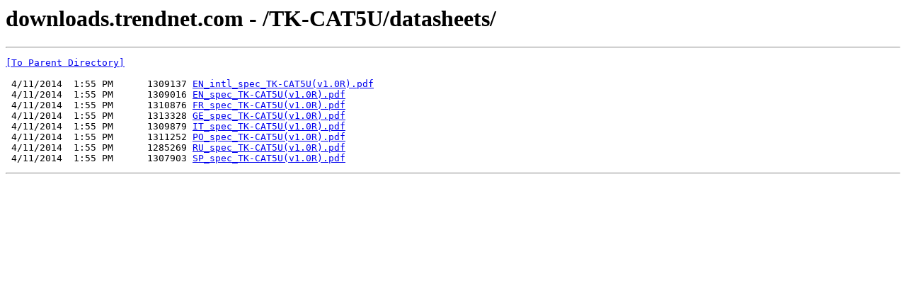

--- FILE ---
content_type: text/html; charset=UTF-8
request_url: https://downloads.trendnet.com/TK-CAT5U/datasheets/
body_size: 1196
content:
<html><head><title>downloads.trendnet.com - /TK-CAT5U/datasheets/</title></head><body><H1>downloads.trendnet.com - /TK-CAT5U/datasheets/</H1><hr>

<pre><A HREF="/TK-CAT5U/">[To Parent Directory]</A><br><br> 4/11/2014  1:55 PM      1309137 <A HREF="/TK-CAT5U/datasheets/EN_intl_spec_TK-CAT5U(v1.0R).pdf">EN_intl_spec_TK-CAT5U(v1.0R).pdf</A><br> 4/11/2014  1:55 PM      1309016 <A HREF="/TK-CAT5U/datasheets/EN_spec_TK-CAT5U(v1.0R).pdf">EN_spec_TK-CAT5U(v1.0R).pdf</A><br> 4/11/2014  1:55 PM      1310876 <A HREF="/TK-CAT5U/datasheets/FR_spec_TK-CAT5U(v1.0R).pdf">FR_spec_TK-CAT5U(v1.0R).pdf</A><br> 4/11/2014  1:55 PM      1313328 <A HREF="/TK-CAT5U/datasheets/GE_spec_TK-CAT5U(v1.0R).pdf">GE_spec_TK-CAT5U(v1.0R).pdf</A><br> 4/11/2014  1:55 PM      1309879 <A HREF="/TK-CAT5U/datasheets/IT_spec_TK-CAT5U(v1.0R).pdf">IT_spec_TK-CAT5U(v1.0R).pdf</A><br> 4/11/2014  1:55 PM      1311252 <A HREF="/TK-CAT5U/datasheets/PO_spec_TK-CAT5U(v1.0R).pdf">PO_spec_TK-CAT5U(v1.0R).pdf</A><br> 4/11/2014  1:55 PM      1285269 <A HREF="/TK-CAT5U/datasheets/RU_spec_TK-CAT5U(v1.0R).pdf">RU_spec_TK-CAT5U(v1.0R).pdf</A><br> 4/11/2014  1:55 PM      1307903 <A HREF="/TK-CAT5U/datasheets/SP_spec_TK-CAT5U(v1.0R).pdf">SP_spec_TK-CAT5U(v1.0R).pdf</A><br></pre><hr></body></html>